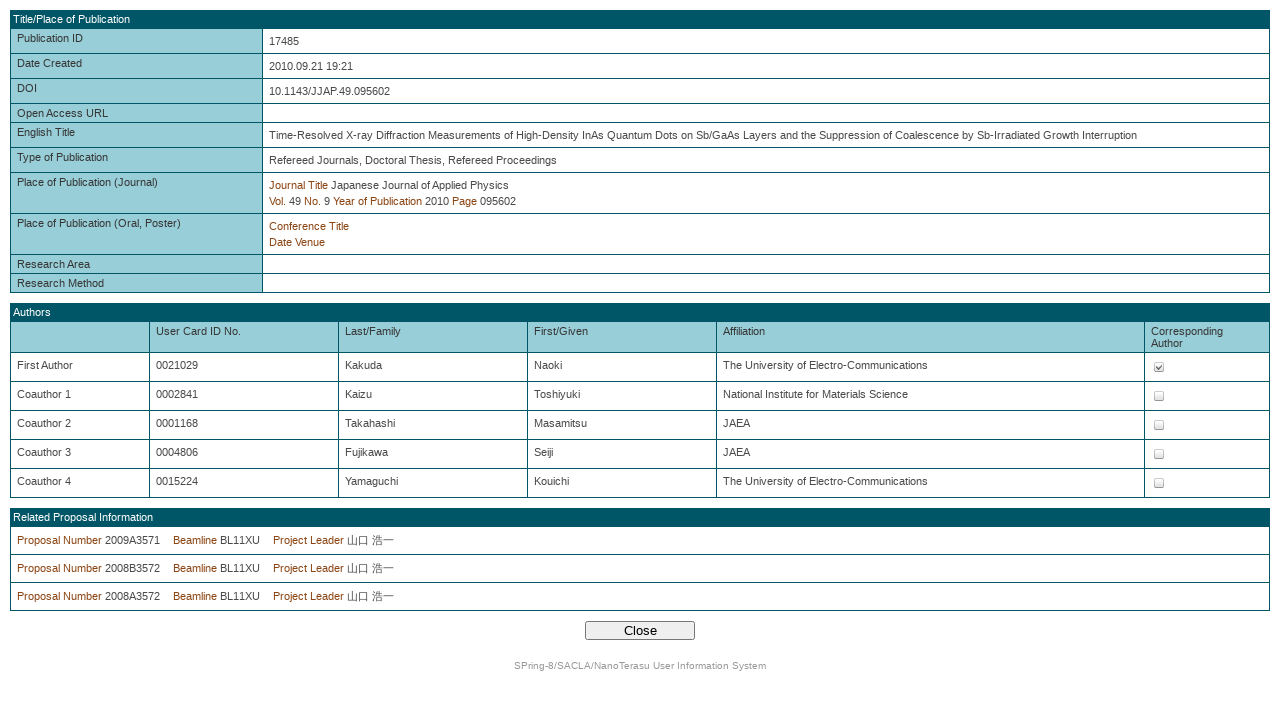

--- FILE ---
content_type: text/html;charset=UTF-8
request_url: https://user.spring8.or.jp/apps/publication/detail/17485/en
body_size: 2086
content:

<!DOCTYPE html PUBLIC "-//W3C//DTD HTML 4.01 Transitional//EN" "http://www.w3.org/TR/html4/loose.dtd">
<html lang="en">
<head>
<title>User Information</title>
<meta name="viewport" content="width=device-width, initial-scale=1.0">
<link rel="stylesheet" type="text/css" href="/apps/css/bulma.min.css" />
<link rel="stylesheet" type="text/css" href="/apps/css/styles02.css" />
<link rel="stylesheet" type="text/css" href="/apps/css/reset.css" />
<link rel="stylesheet" type="text/css" href="/apps/css/jquery-ui.css" />
<link rel="stylesheet" type="text/css" href="/apps/css/jquery-ui-timepicker-addon.css" />
<link rel="stylesheet" type="text/css" href="/apps/css/common.css" />
<link rel="stylesheet" type="text/css" href="/apps/css/print.css" media="print" />
<link rel="stylesheet" type="text/css" href="/apps/css/datatables.css" />
<script type="text/javascript" src="/apps/js/jquery.js"></script>
<script type="text/javascript" src="/apps/js/jquery-ui.js"></script>
<script type="text/javascript" src="/apps/js/jquery-ui-timepicker-addon.js"></script>
<script type="text/javascript" src="/apps/js/jquery.ui.datepicker-en.js"></script>
<script type="text/javascript" src="/apps/js/jquery.blockUI.js"></script>
<script type="text/javascript" src="/apps/js/jquery.form.js"></script>
<script type="text/javascript" src="/apps/js/jquery.selection.js"></script>
<script type="text/javascript" src="/apps/js/jquery.loadOptions.js"></script>
<script type="text/javascript" src="/apps/js/common.jsp"></script>
<script type="text/javascript" src="/apps/js/static.js"></script>
<script type="text/javascript" src="/apps/js/session-alert.js"></script>
<script type="text/javascript" src="/apps/js/datatables.js"></script>

		<style type="text/css">
#content {
	padding: 10px;
}

.formTable {
	width: 100%;
	margin-bottom: 10px;
}

.formTable td label {
	color: #8B4513;
}
</style>
	
</head>
<body>
	<div id="wrap">
		
		<div id="content">
			<div id="dialogMessage">
	
</div>

			<form method="post" action="/apps/publication/detail;jsessionid=C1E8052A6054FB450A16872DEE5A7214" class="submitOnce">
				
				





	

<table class="formTable" id="titleTable">
	<col style="width: 20%;">
	<col style="width: 80%;">
	<caption>
		Title/Place of Publication
	</caption>
	<tbody>
		<tr>
			<th><label for="publication.id">Publication ID</label></th>
			<td>17485</td>
		</tr>
		
			<tr>
				<th><label for="publication.datetimeCreated">Date Created</label></th>
				<td>2010.09.21 19:21</td>
			</tr>
		
		<tr>
			<th><label for="publication.doi">DOI</label></th>
			<td>10.1143/JJAP.49.095602</td>
		</tr>
		<tr>
			<th><label for="publication.openAccessJournalUrl">Open Access URL</label></th>
			<td></td>
		</tr>
		<tr>
			<th><label for="publication.title">English Title</label></th>
			<td>Time-Resolved X-ray Diffraction Measurements of High-Density InAs Quantum Dots on Sb/GaAs Layers and the Suppression of Coalescence by Sb-Irradiated Growth Interruption</td>
		</tr>
		
		<tr>
			<th><label for="publication.publicationType">Type of Publication</label></th>
			<td>Refereed Journals, Doctoral Thesis, Refereed Proceedings </td>
		</tr>
		<tr>
			<th><label for="publication.journal">Place of Publication (Journal)</label></th>
			<td>
				<div>
					<label for="publication.journalName">Journal Title</label>
					Japanese Journal of Applied Physics
				</div>
				<div>
					<label for="publication.journalVol">Vol.</label>
					49
					<label for="publication.journalNumber">No.</label>
					9
					<label for="publication.journalYear">Year of Publication</label>
					2010
					<label for="publication.journalPage">Page</label>
					095602
				</div>
			</td>
		</tr>
		<tr>
			<th><label for="publication.conference">Place of Publication (Oral, Poster)</label></th>
			<td>
				<div>
					<label for="publication.conferenceId">Conference Title</label>
					
					
				</div>
				<div>
					<label for="publication.conferenceDate">Date</label>
					
					<label for="publication.conferenceCity">Venue</label>
					
				</div>
			</td>
		</tr>
		<tr>
			<th><label for="publication.researchArea">Research Area</label></th>
			<td> </td>
		</tr>
		<tr>
			<th><label for="publication.researchMethod">Research Method</label></th>
			<td>
				</td>
		</tr>
		
	</tbody>
</table>
<table class="formTable" id="authorsTable">
	<col style="width: 11%;">
	<col style="width: 15%;">
	<col style="width: 15%;">
	<col style="width: 15%;">
	<col style="width: 34%;">
	<col style="width: 10%;">
	<caption>
		Authors
	</caption>
	<tbody>
		<tr>
			<th>&nbsp;</th>
			<th><label for="userId">User Card ID No.</label></th>
			<th><label for="lastName">Last/Family</label></th>
			<th><label for="firstName">First/Given</label></th>
			<th><label for="affiliation">Affiliation</label></th>
			<th><label for="correspondingAuthor">Corresponding<br />Author</label></th>
		</tr>
		<tr id="firstAuthorRow">
			<td>First Author</td>
			<td>0021029</td>
			<td>Kakuda</td>
			<td>Naoki</td>
			<td>The University of Electro-Communications</td>
			<td><img src="/apps/img/check_true.png"></td>
		</tr>
		
			<tr>
				<td>Coauthor 1</td>
				<td>0002841</td>
				<td>Kaizu</td>
				<td>Toshiyuki</td>
				<td>National Institute for Materials Science</td>
				<td><img src="/apps/img/check_false.png"></td>
			</tr>
		
			<tr>
				<td>Coauthor 2</td>
				<td>0001168</td>
				<td>Takahashi</td>
				<td>Masamitsu</td>
				<td>JAEA</td>
				<td><img src="/apps/img/check_false.png"></td>
			</tr>
		
			<tr>
				<td>Coauthor 3</td>
				<td>0004806</td>
				<td>Fujikawa</td>
				<td>Seiji</td>
				<td>JAEA</td>
				<td><img src="/apps/img/check_false.png"></td>
			</tr>
		
			<tr>
				<td>Coauthor 4</td>
				<td>0015224</td>
				<td>Yamaguchi</td>
				<td>Kouichi</td>
				<td>The University of Electro-Communications</td>
				<td><img src="/apps/img/check_false.png"></td>
			</tr>
		
	</tbody>
</table>
<table class="formTable" id="proposalsTable">
	<caption>
		Related Proposal Information
	</caption>
	<tbody>
		
			<tr>
				<td><label for="application.proposalNumber">Proposal Number</label> 2009A3571 <label for="beamline" style="margin-left: 10px;">Beamline</label> 
BL11XU 
						
						
							<label for="application.leader" style="margin-left: 10px;">Project Leader</label>
							山口 浩一
						
					</td>
			</tr>
		
			<tr>
				<td><label for="application.proposalNumber">Proposal Number</label> 2008B3572 <label for="beamline" style="margin-left: 10px;">Beamline</label> 
BL11XU 
						
						
							<label for="application.leader" style="margin-left: 10px;">Project Leader</label>
							山口 浩一
						
					</td>
			</tr>
		
			<tr>
				<td><label for="application.proposalNumber">Proposal Number</label> 2008A3572 <label for="beamline" style="margin-left: 10px;">Beamline</label> 
BL11XU 
						
						
							<label for="application.leader" style="margin-left: 10px;">Project Leader</label>
							山口 浩一
						
					</td>
			</tr>
		
	</tbody>
</table>

				<div class="buttonBox">
					<input name="close" type="button" class="closeSubWindow" value="Close" />
				</div>
			<div style="display: none;"><input type="hidden" name="_sourcePage" value="-2PWgURN5y324w-hM4Sbyq4C5jdaKIdQs_QG_iZMI-A_8Oy9YJ4FO_zY2TMjjeTd25IckwW-B6g=" /><input type="hidden" name="__fp" value="QkVXkOunc7o=" /></div></form>
		</div>
	
		
			<div id="footer">
				<small>SPring-8/SACLA/NanoTerasu User Information System </small>
			</div>
		
		
	</div>
</body>
</html>



--- FILE ---
content_type: text/css
request_url: https://user.spring8.or.jp/apps/css/common.css
body_size: 2986
content:
@CHARSET "utf-8";

html.busy,html.busy * {
	cursor: wait !important;
}

body {
	font: 0.7em "Hiragino Maru Gothic Pro", "Meiryo", "MSPGothic", "Arial",
		"Helvetica", sans-serif;
}

iframe {
	width: 100%;
	height: 100%;
}

h1 {
	font-size: 130%;
	font-weight: bold;
}

h2 {
	font-size: 125%;
	font-weight: bold;
}

h3 {
	font-size: 120%;
}

h4 {
	font-size: 110%;
}

optgroup+optgroup {
	border-top: 1px dotted #666;
	padding-top: 1px;
	padding-bottom: 1px;
}

optgroup option {
	padding-left: 5px;
}

sup {
	vertical-align: super;
}

sub {
	vertical-align: sub;
}

img.icon {
	border: 0;
	vertical-align: middle;
	width: 16px;
	height: 16px;
	margin-left: 0;
	margin-right: 2px;
	margin-bottom: 2px;
}

img.center {
	display: block;
	margin-left: auto;
	margin-right: auto;
}

#wrap {
	width: 100%;
	overflow: hidden;
}

#leftColumn {
	width: 240px;
	float: left;
/* 2021.02.10 Del
	margin-top: 10px;
	margin-left: 10px;
	margin-right: 10px;
*/
}

#leftColumn>h3 {
	background-color: #007F99;
	border: 1px outset #001F39;
	color: #FFFFFF;
	text-align: center;
	line-height: 1.5em;
}

#leftColumn>h4 {
	font-weight: bold;
	margin-top: 5px;
	margin-bottom: 3px;
}

#leftColumn>ul {
	border-color: #597EB2;
	border-style: solid;
	border-width: 1px 1px 0;
}

#leftColumn>ul.emphasis {
	border-color: #C69E63;
	border-style: solid;
	border-width: 1px 1px 0;
}

#leftColumn>ul>li {
	display: block;
	border-bottom: 1px solid #597EB2;
	line-height: 1.8em;
}

#leftColumn>ul>li.emphasis {
	display: block;
	border-bottom: 1px solid #C69E63;
	line-height: 1.8em;
}

#leftColumn>ul>li>a {
	display: block;
	background-color: #BFDAFF;
	color: #333366;
	text-decoration: none;
	padding: 1px 6px;
}

#leftColumn>ul>li>a.emphasis {
	display: block;
	background-color: #FFE5BF;
	color: #716339;
	text-decoration: none;
	padding: 1px 6px;
}

#leftColumn>ul>li>a.currentTab {
	background-color: #FFBB11;
	color: #111111;
}

#leftColumn>ul>li>a:hover {
	background-color: #333366;
	color: #FFFFFF;
}

#leftColumn div.miniSummary h5 {
	display: inline;
	color: blue;
	margin-right: 3px;
}

#leftColumn div.messageBox {
	width: auto;
}

#contentColumn {
	padding-top: 10px;
	padding-right: 10px;
	padding-bottom: 10px;
	/* 2021.02.10 Add */
	padding-left: 10px;
	width: auto;
	overflow: auto;
}

#footer {
	width: 100%;
	height: 20px;
}

em {
	color: blue;
}

label {
	font-weight: normal;
}

/* バリデーションエラー：項目ラベル */
label.error {
	color: #e60000;
}

/* バリデーションエラー：入力フィールド、テキストエリア、選択リスト */
input.error,textarea.error,select.error {
	background-color: #ffc;
}

input,select {
	vertical-align: middle;
	font-size: 120%;
}

textarea,input[type='text'] {
	font-size: 120%;
}

button,input[type='submit'],input[type='button'],input[type='reset'] {
	width: 110px;
	font-size: 120%;
}

/* エラーメッセージ：リスト（ダイアログ） */
.ui-dialog ul {
	margin-left: 10px;
}

.ui-dialog .ui-dialog-buttonpane .ui-dialog-buttonset {
	float: none;
	text-align: center;
}

/* エラーメッセージ：枠 */
.errorBox {
	width: 80%;
	margin: 10px auto 10px auto;
	padding: 3px 6px;
	border: 1px solid #980002;
	background-color: #ffb2b3;
}

/* エラーメッセージ：リスト */
.errorBox ul {
	margin: 0;
	padding: 2px;
	background-color: #ffb2b3;
}

/* エラーメッセージ：リストアイテム */
.errorBox ul li {
	color: #000;
	padding: 2px 6px 2px 20px;
	background-image: url("../img/error_icon.png");
	background-position: 0 2px;
	background-repeat: no-repeat;
}

/* エラーメッセージ：リストアイテム */
.errorBox ul li ul li {
	color: #000;
	list-style-type: square;
	margin-left: 20px;
	padding: 2px 6px;
	background-image: none;
	background-position: 0 2px;
}

/* エラー以外のメッセージ：枠 */
.messageBox {
	width: 80%;
	margin: 10px auto 10px auto;
	padding: 3px 6px;
	border: 1px solid #bab500;
	background-color: #fffca1;
}

/* エラー以外のメッセージ：リスト */
.messageBox ul {
	margin: 0;
	padding: 2px;
	background-color: #fffca1;
}

/* エラー以外のメッセージ：リストアイテム */
.messageBox ul li {
	color: #333;
	padding: 2px 6px 2px 20px;
	background-image: url("../img/message_icon.png");
	background-position: 0 2px;
	background-repeat: no-repeat;
}

#footer {
	text-align: center;
}

small {
	color: #999999;
}

/* 必須入力ラベル */
.required {
	padding-left: 12px;
	background-image: url("../img/label_icon.png");
	background-position: 0 -48px;
	background-repeat: no-repeat;
}
/* 秘密保持契約対象外ラベル */
.public {
	padding-left: 12px;
	background-image: url("../img/label_icon.png");
	background-position: 0 -98px;
	background-repeat: no-repeat;
}

.required.public {
	padding-left: 24px;
	background-image: url("../img/label_icon.png");
	background-position: 0 2px;
	background-repeat: no-repeat;
}

input[type="radio"]+label,input[type="checkbox"]+label {
	margin-right: 10px;
}

/* Date Picker のトリガー */
.ui-datepicker-trigger {
	vertical-align: text-bottom;
	cursor: pointer;
	margin-left: 3px;
}

input[type='text'].datepicker,input[type='text'].datehourpicker {
	width: 100px;
}

.clickable {
	cursor: pointer;
}

/* 注意書き */
.instruction {
	margin: 5px 0;
	padding: 5px;
	border-bottom: 1px dotted #aaa;
}

.instruction p {
	margin: 5px;
}

.note {
	width: 98%;
	margin: 5px 0;
	padding: 5px;
	background-color: #e7f3f4;
	border: 1px dotted #5badb4;
}

.note p {
	margin: 5px;
}

.note ul {
	margin: 5px 25px;
}

.note li {
	list-style: none;
}

.alert {
	width: 75%;
	margin: 10px auto 0;
	padding: 5px;
	background-color: #fc9fa4;
	border: 1px solid #fa6e75;
	text-align: center;
}

.info {
	width: 75%;
	margin: 10px auto 0;
	padding: 5px;
	background-color: #fffca1;
	border: 1px solid #bab500;
	text-align: center;
}

.help {
	padding-left: 18px;
	background-image: url("../img/help_y.gif");
	background-repeat: no-repeat;
	background-position: 0 1px;
	padding-top: 2px;
	padding-bottom: 2px;
}

.caution {
	color: red;
}

.weak {
	color: #666;
}

.invisible {
	display: none;
}

/* css for timepicker */
.ui-timepicker-div .ui-widget-header {
	margin-bottom: 8px;
}

.ui-timepicker-div dl {
	text-align: left;
}

.ui-timepicker-div dl dt {
	height: 25px;
	margin-bottom: -25px;
}

.ui-timepicker-div dl dd {
	margin: 0 10px 10px 65px;
}

.ui-timepicker-div td {
	font-size: 90%;
}

.ui-tpicker-grid-label {
	background: none;
	border: none;
	margin: 0;
	padding: 0;
}

.formTable {
	border-collapse: collapse;
	table-layout: fixed;
}

.formTable>caption {
	background-color: #005566;
	color: #FFFFFF;
	padding: 3px;
}

.formTable>thead>tr>th {
	text-align: center;
}

.formTable th {
	padding: 3px 6px;
/* 2021.02.10 Mod
	background-color: #C3E2E5;
*/
	background-color: #eef3fc;
	border: 1px #005566 solid;
}

.formTable td {
	border: 1px #005566 solid;
	/* 2021.02.10 Add */
	background-color:#ffffff;
	padding: 6px;
	vertical-align: top;
}

.formTable td>div {
	margin: 0 0 4px;
}

.formTable td>div:last-child {
	margin-bottom: 0;
}

.buttonBox {
	margin: 10px;
	text-align: center;
}

.filterTable {
	background-color: #C3E2E5;
	color: #000000;
	border: 1px solid #005566;
	margin-bottom: 10px;
}

.filterTable>caption {
	background-color: #005566;
	color: #FFFFFF;
	padding: 3px;
}

.filterTable th,.filterTable td {
	padding: 3px 3px 3px 6px;
}

.filterTable th {
	background-color: #005566;
	color: #FFFFFF;
	padding: 3px 5px;
}

.filterTable .buttonBox {
	background-color: #E6D8C4;
	border-top: 1px solid #005566;
}

.filterTable .buttonBox td {
	vertical-align: bottom;
}

.filterTable .instruction {
	background-color: #fff;
	border-bottom: 1px solid #005566;
}

.maxlen {
	color: #0047C0;
	font-size: 90%;
}

.textBtn {
	cursor: pointer;
	font-family: "Arial Black";
	font-size: 9px;
	margin: 1px 3px;
	padding: 1px 3px;
	text-align: center;
	text-decoration: none;
}

input[type="text"][disabled],input[type="text"].disabled,textarea[disabled],textarea.disabled {
	background-color: #e0e0e0;
}

select[disabled],select.disabled {
	background-color: #e0e0e0;
	font-size: 100%;
}

.styleBtnBar img {
	vertical-align: middle;
}

.journalLink {
	padding: 3px 0 3px 17px;
	background-image: url("../img/navigation.png");
	background-repeat: no-repeat;
}

.dim {
	color: #999999;
	text-decoration: none;
	cursor: default;
}

.proposalNumber {
	color: blue;
}

.resultRow.highlight {
	background-color: #ccffcc;
}

.valuation {
	padding-left: 5px;
	padding-right: 5px;
	margin-right: 5px;
	background-color: #99ffff;
	vertical-align: middle;
}

#specialChrPalette ul {
	width: 70%;
}

#specialChrPalette ul li {
	display: inline-block;
	*display: inline;
	*zoom: 1;
}

#specialChrPalette a {
	display: inline-block;
	font-size: 14px;
	width: 20px;
	border: 1px solid #cccccc;
	text-decoration: none;
	text-align: center;
	margin-right: 2px;
	margin-bottom: 2px;
}

#specialChrZoom {
	float: right;
	font-size: 36px;
	text-align: center;
	border: 1px solid #cccccc;
	width: 18%;
	height: 42px;
}

#loginPanel {
	width: 40%;
	margin: 30px auto;
	border: 1px solid #005566
}

#loginPanel h1 {
	font-size: large;
	padding: 6px;
	background-color: #C3E2E5;
	border-bottom: 1px solid #005566;
	text-align: center;
}

#loginPanel label {
	font-size: medium;
}

#loginPanel table {
	margin: 10px auto 0 auto;
}

#loginPanel th {
	text-align: right;
	padding: 3px 25px 3px 3px;
}

#loginPanel td {
	padding: 3px;
}

#loginPanel td input {
	font-size: medium;
}

#reloadProposalMemberBtn,#verifySubmitBtn {
	width: 140px;
}

.nowrap {
	white-space: nowrap !important;
}

.toolIcon {
	text-align: center !important;
	vertical-align: middle !important;
}

.emailIcon {
	vertical-align: middle;
}

.naviIcon {
	vertical-align: middle;
	padding: 0 3px;
}

.resultFrameDefault {
	width: 50%;
	margin: 20px auto;
	padding: 3px 6px;
	border: 1px solid #bab500;
	background-color: #fffca1;
	text-align: center;
}

.pageNaviBox {
	margin: 5px auto;
	table-layout: auto;
}

ul.pageNavi {
	height: 20px;
	list-style: none;
	margin: 0;
	padding: 0;
}

ul.pageNavi li {
	display: block;
	float: left;
	width: 2.5em;
	height: 20px;
	margin: 0 1px 0 0;
	padding: 0;
	text-align: center;
	line-height: 20px;
}

ul.pageNavi li a {
	display: block;
	height: 20px;
	color: #00f;
	text-decoration: none;
}

ul.pageNavi li.previous, ul.pageNavi li.first, ul.pageNavi li.next, ul.pageNavi li.last {
	width: 4em;
	margin-left: 5px;
	margin-right: 5px;
}

.userId {
	color: #3333cc;
}

.ui-accordion .ui-accordion-header {
	background-color: #005566;
	background-image: none;
}

.ui-accordion-header.ui-state-active, .ui-accordion-header.ui-state-hover
	{
	border-color: #005566;
}

.ui-accordion-header.ui-state-default a, .ui-accordion-header.ui-state-default a:link,
	.ui-accordion-header.ui-state-default a:visited {
	color: #ffffff;
}

.ui-accordion .ui-accordion-content {
	background-color: #c3e2e5;
	background-image: none;
	border-color: #a6c9e2;
}

.lookupOrcidId, .orcidIdLink {
	color: blue;
	line-height: 20px;
	padding: 2px 2px 2px 20px;
	background: url("../img/orcid_16x16.png") no-repeat;
	background-size: contain;
}


--- FILE ---
content_type: text/javascript
request_url: https://user.spring8.or.jp/apps/js/static.js
body_size: 6272
content:
/**
 * Open subwindow.
 */
function openSubWindow(src, name, options) {
	var windowOpts = {
		width: "800",
		height: "600",
		toolbar: "no",
		status: "no",
		scrollbars: "yes",
		resizable: "yes",
		menubar: "no"
	};
	var subwinName = (name ? name : "SubWin_" + Math.random().toString().substr(2,9));
	$.extend(windowOpts, options);
	var opts = "";
	$.each(windowOpts, function(key, val){
		opts += (key + "=" + val + ",");
	});
	var subwin = window.open(src, subwinName, opts);
	subwin.focus();
}

function esc(str) {
	return str.replace(/([\[\]\.])/g, "\\$1");
}

function openInMainWindow() {
	self.name = "SPring8_UI_MainWindow";
	if (self != top) {
		top.location.href = self.location.href;
	} else if (window.opener) {
		var openerName = "";
		try {
			// window.opener.name may cause 'Permission Denied' exception
			// when the window is opend from other site.
			openerName = window.opener.name;
		} catch (e) {
			// ignore exception
		}
		if (openerName == self.name) {
			window.opener.location.href = self.location.href;
			self.close();
		}
	}
}

function insertTags(insertTarget, tagOpen, tagClose, sampleText) {
	var clientPC = navigator.userAgent.toLowerCase(); // Get client info
	var is_gecko = ((clientPC.indexOf('gecko') != -1)
			&& (clientPC.indexOf('spoofer') == -1)
			&& (clientPC.indexOf('khtml') == -1) && (clientPC
			.indexOf('netscape/7.0') == -1));
	var txtarea = document.getElementById(insertTarget);

	// IE
	if (document.selection && !is_gecko) {
		var theSelection = document.selection.createRange().text;
		if (!theSelection) {
			theSelection = sampleText;
		}
		txtarea.focus();
		if (theSelection.charAt(theSelection.length - 1) == " ") {
			// exclude ending space char, if any
			theSelection = theSelection.substring(0, theSelection.length - 1);
			document.selection.createRange().text = tagOpen + theSelection
					+ tagClose + " ";
		} else {
			document.selection.createRange().text = tagOpen + theSelection
					+ tagClose;
		}

		// Mozilla
	} else if (txtarea.selectionStart || txtarea.selectionStart == '0') {
		var replaced = false;
		var startPos = txtarea.selectionStart;
		var endPos = txtarea.selectionEnd;
		if (endPos - startPos) {
			replaced = true;
		}
		var scrollTop = txtarea.scrollTop;
		var myText = (txtarea.value).substring(startPos, endPos);
		if (!myText) {
			myText = sampleText;
		}
		var subst;
		if (myText.charAt(myText.length - 1) == " ") {
			// exclude ending space char, if any
			subst = tagOpen + myText.substring(0, (myText.length - 1))
					+ tagClose + " ";
		} else {
			subst = tagOpen + myText + tagClose;
		}
		txtarea.value = txtarea.value.substring(0, startPos) + subst
				+ txtarea.value.substring(endPos, txtarea.value.length);
		txtarea.focus();
		// set new selection
		if (replaced) {
			var cPos = startPos
					+ (tagOpen.length + myText.length + tagClose.length);
			txtarea.selectionStart = startPos;
			txtarea.selectionEnd = cPos;
		} else {
			txtarea.selectionStart = startPos + tagOpen.length;
			txtarea.selectionEnd = startPos + tagOpen.length + myText.length;
		}
		txtarea.scrollTop = scrollTop;

		// All other browsers get no toolbar.
		// There was previously support for a crippled "help"
		// bar, but that caused more problems than it solved.
	}
	// reposition cursor if possible
	if (txtarea.createTextRange) {
		txtarea.caretPos = document.selection.createRange().duplicate();
	}
}

function blockPage(){
	$.blockUI();
}

function deleteRow(aTag) {
	var arr = $(aTag).attr("href").split("|");
	var fieldName = "delete" + (arr.length > 1 ? arr[1] : "");
	var frm = $(":input[name='" + fieldName + "']").val(arr[0])[0].form;
	if (arr.length > 2) {
		var evnt = arr[2];
		$("<input />")
			.attr("type", "hidden")
			.attr("name", evnt)
			.attr("value", "")
			.appendTo($(frm));
	}
	frm.submit();
}

$(function() {
	$(document).on("change", ":checkbox,:radio,select", function() {
		modified = true;
	}).on("keyup", "textarea,input[type='text']", function() {
		modified = true;
	}).on("click", ".popup", function() {
		this.blur();
		openSubWindow(this.href, this.name);
		return false;
	}).on("click", "a.addRow", function() {
		var arr = $(this).attr("href").split("|");
		var fieldName = "rows" + (arr[0] == "#" ? "" : arr[0]);
		var frm = $(":input[name='" + fieldName + "']").val(function(index, value) {
			return ++value;
		})[0].form;
		if (arr.length > 1) {
			var evnt = arr[1];
			$("<input />")
			.attr("type", "hidden")
			.attr("name", evnt)
			.attr("value", "")
			.appendTo($(frm));
		}
		frm.submit();
		return false;
	}).on("click", "a.deleteRow", function(evnt) {
		deleteRow(this);
		return false;
	}).on("submit", "form.submitOnce", function() {
		if ($(this).data("submitted")) {
			return false;
		} else {
			$(this).data("submitted", true);
			return true;
		}
	}).on("click", ".styleBtnBar>img.styleBtn", function() {
		var arr = this.id.split("|");
		insertTags(arr[0], "[" + arr[1] + "]", "[/" + arr[1] + "]", "SAMPLE");
	}).on("mouseenter mouseleave", "#specialChrPalette a", function(event) {
		$("#specialChrZoom").text(event.type == "mouseleave" ? "" : $(this).text());
	}).on("click", ".closeSubWindow", function() {
		self.close();
	}).on("click", "img.popupImg", function() {
		openImageWindow(this);
	}).on("mouseenter", ".resultRow", function() {
		$(this).addClass("highlight");
	}).on("mouseleave", ".resultRow", function() {
		$(this).removeClass("highlight");
	}).on("click", ".ui-dialog-custom-close", function() {
		$(this).closest(".ui-dialog-content").dialog("close");
	}).on(
			"click",
			".clearForm",
			function(event) {
				var element = event.target || event.srcElement;
				if (element.form) {
					$(element.form).find("input[type='text'],textarea").val("").end().find(
							"input[type='checkbox']").prop("checked", false).end().find("select").each(
							function(index, selectElem) {
								if (selectElem.options.length > 0)
									selectElem.selectedIndex = 0;
							});
				}
			});

	setTimeout(function(){
		$(".autoDismiss").fadeOut();
	},3000);
});

$(document).ajaxStart(function() {
	$("html").addClass("busy");
}).ajaxStop(function() {
	$("html").removeClass("busy");
});

function escSelector(val){
	return val.replace(/[ !"#$%&'()*+,.\/:;<=>?@\[\\\]^`{|}~]/g, '\\$&');
}



--- FILE ---
content_type: text/javascript
request_url: https://user.spring8.or.jp/apps/js/jquery.loadOptions.js
body_size: 1346
content:
(function() {
	jQuery.fn.loadOptions = function(options) {
		var settings = $.extend({
			"value" : "id",
			"label" : "label",
			selectedValue : "",
			prepend : null
		}, options);

		return this.each(function() {
			var $this = $(this);
			$this.empty();
			$.getJSON(
				settings.url,
				settings.data,
				function(data, textStatus, jqXHR) {
					var idx = 0;
					var option;
					// prepend option if specified
					if (settings.prepend
							&& typeof settings.prepend == 'object') {
						option = document.createElement("OPTION");
						option.value = settings.prepend.value;
						option.text = settings.prepend.label;
						$this.get(0).options[idx] = option;
						idx++;
					}
					for ( var i = 0; i < data.length; i++) {
						// required to get around IE bug
						// (http://support.microsoft.com/?scid=kb%3Ben-us%3B276228)
						option = document.createElement("OPTION");
						option.value = typeof data[i] == 'object' ? data[i][settings.value] : data[i];
						option.text = typeof data[i] == 'object' ? data[i][settings.label] : data[i];
						$this.get(0).options[i + idx] = option;
					}
					if (settings.selectedValue) {
						$this.val(settings.selectedValue);
					}
					if (settings.success && (typeof settings.success == 'function')) {
						settings.success.call($this);
					}
				});
		});
	};
})(jQuery);


--- FILE ---
content_type: text/javascript
request_url: https://user.spring8.or.jp/apps/js/jquery.ui.datepicker-en.js
body_size: 180
content:
/* English is the default language. */
jQuery(function($){
	$.datepicker.regional[''] = {
		dateFormat: 'yy.mm.dd'
	};
	$.datepicker.setDefaults($.datepicker.regional['']);
});


--- FILE ---
content_type: text/javascript;charset=utf-8
request_url: https://user.spring8.or.jp/apps/js/common.jsp
body_size: 4108
content:

var modified = false;

var datehourpickerOptions = {
		showOn : "button",
		buttonImage : "/apps/img/calendar_normal_y.gif",
		buttonImageOnly : true,
		showMinute: false,
		hour: 10,
		minuteMax: 0,
		showButtonPanel: false
	};

$(function() {
	handleOnLoad();
	$("body")
		.on("click", ".askOnMod", confirmBeforeMoveIfModified)
		.on("click", ".ask", confirmBeforeMove)
		.on("click", ".logout", function(event){
			return confirmBeforeMove(event, "Are you sure you want to logout?\nUnsaved changes will be lost.");
		});
	$(".styleBtnBar>img.specialChrBtn").on("click", function() {
		var target = $("#" + this.id.split("|")[0]);
		openSpecialChrPalette(target);
	});
});

function openSpecialChrPalette(target) {
		// Get the selection before opening the dialog.
		var pos = target.selection("getPos");
		var palette = $("#specialChrPalette");
		if (palette.length == 0)
			palette = $('<div id="specialChrPalette" />').appendTo("body");
		$("#specialChrPalette").load("/apps/html/SpecialChr.html", function(){
			palette.dialog({
				modal: true,
				minWidth: 500,
				open: function() {
					var thisDialog = $(this);
					$("#specialChrZoom").empty();
					thisDialog.off("click", "a").on("click", "a", function(){
						target.selection("setPos", pos).selection("replace", {text: $(this).text(), caret: "end"});
						thisDialog.dialog("destroy");
						return false;
					});
				}
			});
		});

		return false;
}

function handleOnLoad() {
	$("#dialogMessage div.messageBox").dialog({
		title: "Message",
		width: 480,
		modal: true,
		buttons:{
			"OK":function(event){
				$(this).dialog("close");
			}
		}
	});

	$("input.datepicker").datepicker({
		showOn : "button",
		buttonImage : "/apps/img/calendar_normal_y.gif",
		buttonImageOnly : true
	});

	$("input.datehourpicker").datetimepicker(datehourpickerOptions);

	$("input.birthdayPicker").datepicker({
		showOn : "button",
		buttonImageOnly : true,
		buttonImage : "/apps/img/calendar_normal_y.gif",
		changeYear : true,
		yearRange : "-70:-15",
		defaultDate : "-30y"
	});

	$(".tiphelp[title]").tooltip({
		content: function(){
			return $(this).attr("title");
		}
	});
}

function switchInstitution(institution, targetUrl) {
	$.ajax({
		url: "/apps/user/Institution.action",
		data: ({institution: institution}),
		complete: function(response, status, xhr){
			var url = targetUrl ? targetUrl : "/apps/mypage/";
			window.location.href = url;
		}
	});
	return false;
}

function switchLanguage(language) {
	var targetUrl = window.location.href;
	$.ajax({
		url: "/apps/user/Language.action",
		data: ({language: language}),
		complete: function(response, status, xhr){
			window.location.href = targetUrl;
		}
	});
	return false;
}

function confirmBeforeMove(event, msg){
	var res = confirm(msg ? msg : "Are you sure you want to move?\nUnsaved changes will be lost.");
	if (!res)
		event.stopImmediatePropagation();
	return res;
}

function confirmBeforeMoveIfModified(event, msg){
	if (!modified)
		return true;
	return confirmBeforeMove(event, msg);
}

function openImageWindow(elem) {
	var img = $("<img id='img1' src='" + $(elem).attr("src") + "' onclick='expandImage(this)' />");
	var imgHolder = $("<" + "div />").append(img);
	var win = window.open();
	win.document.open();
	win.document.write("<" + "html><" + "head>");
	win.document.write('<' + 'script type="text/javascript">');
	win.document.write('var originalSize = 0;');
	win.document.write('var isShrinked = false;');
	win.document.write('function expandImage(obj) {');
	win.document.write('	if (isShrinked) {');
	win.document.write('		obj.style.width = originalSize + "px";');
	win.document.write('		isShrinked = false;');
	win.document.write('	} else {');
	win.document.write('		obj.style.width = "100%";');
	win.document.write('		isShrinked = true;');
	win.document.write('	}');
	win.document.write('}');
	win.document.write('</' + 'script>');
	win.document.write('</head><body onload="originalSize=document.getElementById(\'img1\').width;">');
	win.document.write(imgHolder.html());
	win.document.write("</body></html>");
	win.document.close();
	return false;
};

